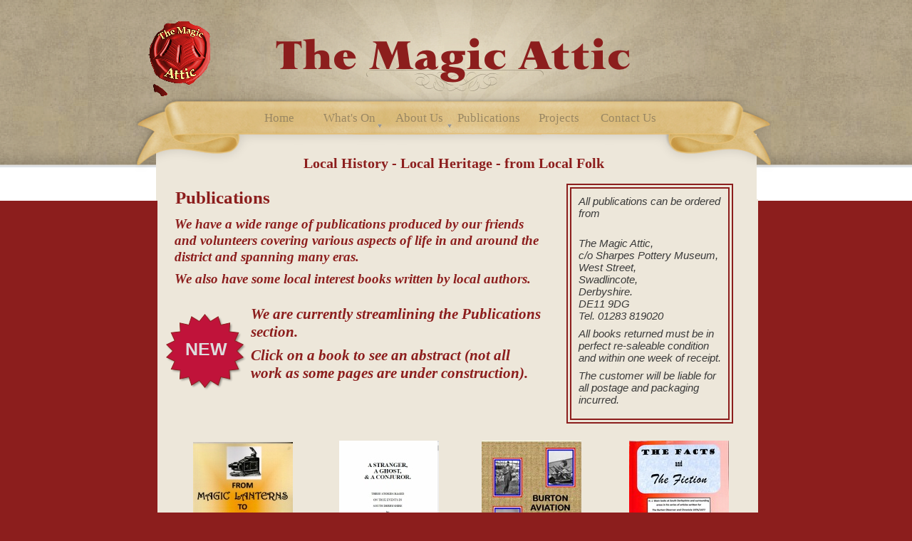

--- FILE ---
content_type: text/html
request_url: http://www.magicattic.org.uk/publications.html
body_size: 4605
content:
<!DOCTYPE html>
<html lang="en">
  <head>
    <meta charset="UTF-8">
    <title>Publications</title>
    <meta name="generator" content="Serif WebPlus X8">
    <meta name="viewport" content="width=900">
    <link rel="stylesheet" type="text/css" href="wpscripts/wpstyles.css">
    <style type="text/css">
      .P-1 { text-align:right;line-height:1px;font-family:"Arial", sans-serif;font-style:normal;font-weight:normal;color:#ffffff;background-color:transparent;font-variant:normal;font-size:15.0px;vertical-align:0; }
      .C-1 { line-height:17.00px;font-family:"Arial", sans-serif;font-style:normal;font-weight:normal;color:#ffffff;background-color:transparent;text-decoration:none;font-variant:normal;font-size:14.7px;vertical-align:0; }
      .P-2 { text-align:center;line-height:1px;font-family:"Times New Roman", serif;font-style:normal;font-weight:700;color:#8c1e1d;background-color:transparent;font-variant:normal;font-size:20.0px;vertical-align:0; }
      .C-2 { line-height:24.00px;font-family:"Times New Roman", serif;font-style:normal;font-weight:700;color:#8c1e1d;background-color:transparent;text-decoration:none;font-variant:normal;font-size:20.0px;vertical-align:0; }
      .OBJ-1,.OBJ-1:link,.OBJ-1:visited { background-color:transparent;text-decoration:none;display:block;position:absolute; }
      .OBJ-1:focus { outline-style:none; }
      button.OBJ-1 { background-color:transparent;border:none 0px;padding:0;display:inline-block;cursor:pointer; }
      button.OBJ-1:disabled { pointer-events:none; }
      .OBJ-1.Inline { display:inline-block;position:relative;line-height:normal; }
      .OBJ-1 span,.OBJ-1:link span,.OBJ-1:visited span { color:#998763;font-family:"Times New Roman",serif;font-weight:normal;text-decoration:none;text-align:center;text-transform:none;font-style:normal;left:0px;top:5px;width:98px;height:23px;line-height:23px;font-size:17px;display:block;position:absolute;cursor:pointer; }
      .OBJ-1:hover span { color:#e8d9ba; }
      .OBJ-2 { line-height:33px; }
      .OBJ-3,.OBJ-3:link,.OBJ-3:visited { background-image:url('wpimages/wpbcdeebdb_06.png');background-repeat:no-repeat;background-position:0px 0px;text-decoration:none;display:block;position:absolute; }
      .OBJ-3:focus { outline-style:none; }
      button.OBJ-3 { background-color:transparent;border:none 0px;padding:0;display:inline-block;cursor:pointer; }
      button.OBJ-3:disabled { pointer-events:none; }
      .OBJ-3.Inline { display:inline-block;position:relative;line-height:normal; }
      .OBJ-3 span,.OBJ-3:link span,.OBJ-3:visited span { color:#998763;font-family:"Times New Roman",serif;font-weight:normal;text-decoration:none;text-align:center;text-transform:none;font-style:normal;left:0px;top:5px;width:98px;height:23px;line-height:23px;font-size:17px;display:block;position:absolute;cursor:pointer; }
      .OBJ-3:hover span { color:#e8d9ba; }
      .C-3 { line-height:30.00px;font-family:"Times New Roman", serif;font-style:normal;font-weight:700;color:#8c1e1d;background-color:transparent;text-decoration:none;font-variant:normal;font-size:25.3px;vertical-align:0; }
      .C-4 { line-height:17.00px;font-family:"Arial", sans-serif;font-style:italic;font-weight:normal;color:#3a3a3a;background-color:transparent;text-decoration:none;font-variant:normal;font-size:14.7px;vertical-align:0; }
      .OBJ-4 { padding:10px;border:7px double #8c1e1d; }
      .C-5 { line-height:23.00px;font-family:"Times New Roman", serif;font-style:italic;font-weight:700;color:#8c1e1d;background-color:transparent;text-decoration:none;font-variant:normal;font-size:18.7px;vertical-align:0; }
      .P-3 { text-align:center;line-height:1px;font-family:"Arial", sans-serif;font-style:normal;font-weight:700;color:#3a3a3a;background-color:transparent;font-variant:normal;font-size:15.0px;vertical-align:0; }
      .C-6 { line-height:18.00px;font-family:"Arial", sans-serif;font-style:normal;font-weight:700;color:#3a3a3a;background-color:transparent;text-decoration:none;font-variant:normal;font-size:14.7px;vertical-align:0; }
      a.C-6:link, a:link .C-6 { color:#800000;text-decoration:underline; }
      a.C-6:visited, a:visited .C-6 { color:#800000;text-decoration:underline; }
      a.C-6:hover, a:hover .C-6 { color:#d59b26;text-decoration:underline; }
      a.C-6:active, a:active .C-6 { color:#d59b26;text-decoration:underline; }
      .P-4 { text-align:center;line-height:1px;font-family:"Tahoma", sans-serif;font-style:normal;font-weight:700;color:#dddddd;background-color:transparent;font-variant:normal;font-size:24.0px;vertical-align:0; }
      .C-7 { line-height:29.00px;font-family:"Tahoma", sans-serif;font-style:normal;font-weight:700;color:#dddddd;background-color:transparent;text-decoration:none;font-variant:normal;font-size:24.5px;vertical-align:0; }
      .P-5 { text-align:center;line-height:1px;font-family:"Arial", sans-serif;font-style:italic;font-weight:700;color:#800000;background-color:transparent;font-variant:normal;font-size:13.0px;vertical-align:0; }
      .C-8 { line-height:16.00px;font-family:"Arial", sans-serif;font-style:italic;font-weight:700;color:#800000;background-color:transparent;text-decoration:underline;font-variant:normal;font-size:13.3px;vertical-align:0; }
      .C-9 { line-height:25.00px;font-family:"Times New Roman", serif;font-style:italic;font-weight:700;color:#8c1e1d;background-color:transparent;text-decoration:none;font-variant:normal;font-size:21.3px;vertical-align:0; }
      .P-6 { text-align:center;line-height:1px;font-family:"Arial", sans-serif;font-style:italic;font-weight:700;color:#8c1e1d;background-color:transparent;font-variant:normal;font-size:13.0px;vertical-align:0; }
      .C-10 { line-height:16.00px;font-family:"Arial", sans-serif;font-style:italic;font-weight:700;color:#8c1e1d;background-color:transparent;text-decoration:underline;font-variant:normal;font-size:13.3px;vertical-align:0; }
      .P-7 { text-align:center;line-height:1px;font-family:"Arial", sans-serif;font-style:italic;font-weight:700;color:#800000;background-color:transparent;font-variant:normal;font-size:12.0px;vertical-align:0; }
      .C-11 { line-height:15.00px;font-family:"Arial", sans-serif;font-style:italic;font-weight:700;color:#800000;background-color:transparent;text-decoration:underline;font-variant:normal;font-size:12.5px;vertical-align:0; }
    </style>
    <script type="text/javascript" src="wpscripts/jquery.js"></script>
    <script type="text/javascript" src="wpscripts/jquery.wplightbox.js"></script>
    <script type="text/javascript">
      $(document).ready(function() {
      $("a.ActiveButton").bind({ mousedown:function(){if ( $(this).attr('disabled') === undefined ) $(this).addClass('Activated');}, mouseleave:function(){ if ( $(this).attr('disabled') === undefined ) $(this).removeClass('Activated');}, mouseup:function(){ if ( $(this).attr('disabled') === undefined ) $(this).removeClass('Activated');}});
      $('.wplightbox').wplightbox(
      {"loadBtnSrc":"wpimages/lightbox_load.gif","playBtnSrc":"wpimages/lightbox_play.png","playOverBtnSrc":"wpimages/lightbox_play_over.png","pauseBtnSrc":"wpimages/lightbox_pause.png","pauseOverBtnSrc":"wpimages/lightbox_pause_over.png","border_e":"wpimages/lightbox_e_6.png","border_n":"wpimages/lightbox_n_6.png","border_w":"wpimages/lightbox_w_6.png","border_s":"wpimages/lightbox_s_6.png","border_ne":"wpimages/lightbox_ne_6.png","border_se":"wpimages/lightbox_se_6.png","border_nw":"wpimages/lightbox_nw_6.png","border_sw":"wpimages/lightbox_sw_6.png","closeBtnSrc":"wpimages/lightbox_close_2.png","closeOverBtnSrc":"wpimages/lightbox_close_over_2.png","nextBtnSrc":"wpimages/lightbox_next_2.png","nextOverBtnSrc":"wpimages/lightbox_next_over_2.png","prevBtnSrc":"wpimages/lightbox_prev_2.png","prevOverBtnSrc":"wpimages/lightbox_prev_over_2.png","blankSrc":"wpscripts/blank.gif","bBkgrndClickable":true,"strBkgrndCol":"#000000","nBkgrndOpacity":0.5,"strContentCol":"#ffffff","nContentOpacity":0.8,"strCaptionCol":"#555555","nCaptionOpacity":1.0,"nCaptionType":1,"bCaptionCount":true,"strCaptionFontType":"Tahoma,Serif","strCaptionFontCol":"#ffffff","nCaptionFontSz":15,"bShowPlay":true,"bAnimateOpenClose":true,"nPlayPeriod":2000}
      );
      });
    </script>
  </head>
  <body style="height:1500px;background:#8c1e1d url('wpimages/wpb5f454bf_06.png') repeat-x scroll center top;background-size:auto;">
    <div id="divMain" style="background:transparent;margin-left:auto;margin-right:auto;position:relative;width:900px;height:1500px;">
      <img alt="" src="wpimages/wpb15b6a8f_06.png" id="pic_27" style="position:absolute;left:19px;top:1398px;width:869px;height:74px;">
      <img src="wpimages/wp360a7643_06.png" alt="" width="754" height="184" style="position:absolute;left:73px;top:0px;width:754px;height:184px;">
      <img alt="" src="wpimages/wp5e239070_06.png" id="qs_2" style="position:absolute;left:29px;top:188px;width:843px;height:94px;">
      <img alt="" src="wpimages/wp1ce00c23_06.png" id="grp_1" style="position:absolute;left:391px;top:101px;width:119px;height:27px;">
      <img alt="" src="wpimages/wp56a1efaa_06.png" id="pcrv_10" style="position:absolute;left:324px;top:98px;width:249px;height:10px;">
      <img alt="" src="wpimages/wpa85b8352_06.png" id="pic_22" style="position:absolute;left:0px;top:114px;width:900px;height:148px;">
      <div id="txt_1" style="position:absolute;left:592px;top:1469px;width:277px;height:21px;overflow:hidden;">
        <p class="Body P-1"><span class="C-1">© 2025 &nbsp;&nbsp;The Magic Attic Archives</span></p>
      </div>
      <img alt="The Magic Attic" src="wpimages/wpccd01ccd_06.png" id="art_1" style="position:absolute;left:197px;top:34px;width:498px;height:82px;">
      <div id="txt_336" style="position:absolute;left:146px;top:217px;width:601px;height:30px;overflow:hidden;">
        <h1 class="Heading P-2"><span class="C-2">Local History - Local Heritage - from Local Folk</span></h1>
      </div>
      <div id="txt_341" style="position:absolute;left:34px;top:1469px;width:277px;height:21px;overflow:hidden;"><p class="Body"><span class="C-1">Registered Charity No 1094124</span></p></div>
      <img alt="" src="wpimages/wpb5b67bac_06.png" id="pic_125" style="position:absolute;left:16px;top:27px;width:92px;height:112px;">
      <div id="nav_172" style="position:absolute;left:73px;top:144px;width:749px;height:42px;">
        <a href="index.html" id="nav_172_B1" class="OBJ-1 ActiveButton OBJ-2" style="display:block;position:absolute;left:80px;top:5px;width:98px;height:33px;">
          <span>Home</span>
        </a>
        <a href="whats_on.html" id="nav_172_B2" class="OBJ-3 ActiveButton OBJ-2" style="display:block;position:absolute;left:178px;top:5px;width:98px;height:33px;">
          <span>What&#39;s&nbsp;On</span>
        </a>
        <a href="aboutus.html" id="nav_172_B3" class="OBJ-3 ActiveButton OBJ-2" style="display:block;position:absolute;left:276px;top:5px;width:98px;height:33px;">
          <span>About&nbsp;Us</span>
        </a>
        <a href="publications.html" id="nav_172_B4" class="OBJ-1 ActiveButton Down OBJ-2" style="display:block;position:absolute;left:374px;top:5px;width:98px;height:33px;">
          <span>Publications</span>
        </a>
        <a href="projects.html" id="nav_172_B5" class="OBJ-1 ActiveButton OBJ-2" style="display:block;position:absolute;left:472px;top:5px;width:98px;height:33px;">
          <span>Projects</span>
        </a>
        <a href="contactus.html" id="nav_172_B6" class="OBJ-1 ActiveButton OBJ-2" style="display:block;position:absolute;left:570px;top:5px;width:98px;height:33px;">
          <span>Contact&nbsp;Us</span>
        </a>
      </div>
      <img alt="" src="wpimages/wp36842d9f_06.png" id="qs_14" style="position:absolute;left:31px;top:280px;width:843px;height:1208px;">
      <div id="txt_82" style="position:absolute;left:56px;top:262px;width:440px;height:37px;overflow:hidden;">
        <p class="Title"><span class="C-3">Publications</span></p>
      </div>
      <div class="OBJ-4" id="txt_204" style="position:absolute;left:605px;top:258px;width:200px;height:303px;overflow:hidden;">
        <p class="Body"><span class="C-4">All publications can be ordered from</span></p>
        <p class="Body"><span class="C-4"><br>The Magic Attic,<br>c/o Sharpes Pottery Museum,<br>West Street,<br>Swadlincote,<br>Derbyshire.<br>DE11 9DG <br>Tel. 01283 819020</span></p>
        <p class="Body"><span class="C-4">All books returned must be in perfect re-saleable condition and within one week of receipt.</span></p>
        <p class="Body"><span class="C-4">The customer will be liable for all postage and packaging incurred.</span></p>
      </div>
      <div id="txt_497" style="position:absolute;left:55px;top:303px;width:516px;height:109px;overflow:hidden;">
        <p class="Intro"><span class="C-5">We have a wide range of publications produced by our friends and volunteers covering various aspects of life in and around the district and spanning many eras.</span></p>
        <p class="Intro"><span class="C-5">We also have some local interest books written by local authors.</span></p>
      </div>
      <div id="txt_524" style="position:absolute;left:337px;top:1413px;width:229px;height:25px;overflow:hidden;">
        <p class="Body P-3"><a href="book_catalogue.pdf" class="C-6">PUBLICATIONS CATALOGUE</a></p>
      </div>
      <img alt="" src="wpimages/wpcddf5d79_06.png" id="qs_455" style="position:absolute;left:42px;top:440px;width:115px;height:110px;">
      <div id="txt_507" style="position:absolute;left:63px;top:476px;width:73px;height:43px;overflow:hidden;">
        <p class="Body3 P-4"><span class="C-7">NEW</span></p>
      </div>
      <div id="txt_523" style="position:absolute;left:303px;top:1373px;width:95px;height:26px;overflow:hidden;">
        <p class="Body P-3"><a href="page55.html" class="C-6">Page 2</a></p>
      </div>
      <div id="txt_525" style="position:absolute;left:416px;top:1373px;width:95px;height:26px;overflow:hidden;">
        <p class="Body P-3"><a href="publications_3.html" class="C-6">Page 3</a></p>
      </div>
      <div id="txt_649" style="position:absolute;left:529px;top:1373px;width:95px;height:26px;overflow:hidden;">
        <p class="Body P-3"><a href="publications_4.html" class="C-6">Page 4</a></p>
      </div>
      <div id="txt_657" style="position:absolute;left:190px;top:1373px;width:95px;height:26px;overflow:hidden;">
        <p class="Body P-3"><a href="publications.html" class="C-6">Page 1</a></p>
      </div>
      <div id="txt_658" style="position:absolute;left:642px;top:1373px;width:95px;height:26px;overflow:hidden;">
        <p class="Body P-3"><a href="publications_5.html" class="C-6">Page 5</a></p>
      </div>
      <a data-lightbox="{&quot;galleryId&quot;:&quot;wplightbox&quot;,&quot;width&quot;:650,&quot;height&quot;:550}" class="wplightbox" href="facts_fiction.html">
        <img alt="1.04 The Facts and The Fiction" src="wpimages/wp00cb2f6e_05_06.jpg" id="pic_251" style="position:absolute;left:693px;top:619px;width:140px;height:200px;">
      </a>
      <a data-lightbox="{&quot;galleryId&quot;:&quot;wplightbox&quot;,&quot;width&quot;:600,&quot;height&quot;:500}" class="wplightbox" href="not_forgotten.html">
        <img alt="1.05v Gone - But Not Forgotten" src="wpimages/wpfaa0aa19_05_06.jpg" id="pic_252" style="position:absolute;left:81px;top:867px;width:140px;height:202px;">
      </a>
      <div id="txt_683" style="position:absolute;left:57px;top:1076px;width:187px;height:37px;overflow:hidden;">
        <h2 class="Date P-5"><span class="C-8">Gone But Not Forgotten</span></h2>
      </div>
      <div id="txt_684" style="position:absolute;left:677px;top:825px;width:175px;height:26px;overflow:hidden;"><h2 class="Date P-5"><span class="C-8">The Facts and The Fiction</span></h2></div><div id="txt_81" style="position:absolute;left:162px;top:429px;width:409px;height:132px;overflow:hidden;"><p class="Intro"><span class="C-9">We are currently streamlining the Publications section.</span></p>
        <p class="Intro"><span class="C-9">Click on a book to see an abstract (not all work as some pages are under construction).</span></p></div>
      <div id="txt_697" style="position:absolute;left:271px;top:1077px;width:167px;height:29px;overflow:hidden;">
        <h2 class="Date P-5"><span class="C-8">The Striking Seventies</span></h2>
      </div>
      <a data-lightbox="{&quot;galleryId&quot;:&quot;wplightbox&quot;,&quot;width&quot;:600,&quot;height&quot;:500}" class="wplightbox" href="striking_eventies.html"><img alt="1.06 Striking Seventies" src="wpimages/wpc1aa9762_05_06.jpg" id="pic_215" style="position:absolute;left:284px;top:867px;width:140px;height:202px;"></a><a data-lightbox="{&quot;galleryId&quot;:&quot;wplightbox&quot;,&quot;width&quot;:600,&quot;height&quot;:500}" class="wplightbox" href="page51.html"><img alt="1.10 TatP Gates" src="wpimages/wp79ae76ac_05_06.jpg" id="pic_166" style="position:absolute;left:285px;top:1128px;width:140px;height:200px;"></a><div id="txt_506" style="position:absolute;left:256px;top:1332px;width:188px;height:25px;overflow:hidden;"><h2 class="Date P-5"><span class="C-8">Trouble at T’Pit Gates</span></h2></div><a data-lightbox="{&quot;galleryId&quot;:&quot;wplightbox&quot;,&quot;width&quot;:600,&quot;height&quot;:500}" class="wplightbox" href="page50.html"><img alt="1.09 MMM" src="wpimages/wp71a23f69_05_06.jpg" id="pic_165" style="position:absolute;left:81px;top:1128px;width:140px;height:200px;"></a><div id="txt_505" style="position:absolute;left:48px;top:1332px;width:206px;height:26px;overflow:hidden;"><h2 class="Date P-5"><span class="C-8">Murder, Mayhem &amp; Mercury</span></h2></div><a data-lightbox="{&quot;galleryId&quot;:&quot;wplightbox&quot;,&quot;width&quot;:600,&quot;height&quot;:500}" class="wplightbox" href="page52.html"><img alt="1.03 Burton Aviation" src="wpimages/wpde6ce082_05_06.jpg" id="pic_266" style="position:absolute;left:486px;top:619px;width:140px;height:200px;"></a><div id="txt_698" style="position:absolute;left:474px;top:825px;width:172px;height:28px;overflow:hidden;"><h2 class="Date P-5"><span class="C-8">Burton Aviation 1910</span></h2></div><a data-lightbox="{&quot;galleryId&quot;:&quot;wplightbox&quot;,&quot;width&quot;:600,&quot;height&quot;:500}" class="wplightbox" href="centshop.html"><img alt="1.07 Century of shopping" src="wpimages/wp3d9ae856_05_06.jpg" id="pic_272" style="position:absolute;left:488px;top:867px;width:142px;height:202px;"></a><div id="txt_702" style="position:absolute;left:464px;top:1075px;width:192px;height:40px;overflow:hidden;"><p class="Body P-6"><span class="C-10">A Century of Shopping in Swadlincote</span></p></div>
      <a data-lightbox="{&quot;galleryId&quot;:&quot;wplightbox&quot;,&quot;width&quot;:600,&quot;height&quot;:500}" class="wplightbox" href="page49.html">
        <img alt="1.08 Salt Bros" src="wpimages/wpca77e525_05_06.jpg" id="pic_164" style="position:absolute;left:698px;top:868px;width:137px;height:202px;">
      </a>
      <div id="txt_504" style="position:absolute;left:706px;top:1076px;width:120px;height:36px;overflow:hidden;">
        <h2 class="Date P-5"><span class="C-8">Salt Bros<br>1895 - 1982</span></h2>
      </div>
      <a data-lightbox="{&quot;galleryId&quot;:&quot;wplightbox&quot;,&quot;width&quot;:600,&quot;height&quot;:500}" class="wplightbox" href="page54.html"><img alt="1.02 Stranger Ghost" src="wpimages/wpfd1bf5bd_05_06.jpg" id="pic_322" style="position:absolute;left:286px;top:619px;width:140px;height:200px;"></a><div id="txt_715" style="position:absolute;left:272px;top:825px;width:170px;height:27px;overflow:hidden;"><h2 class="Date P-7"><span class="C-11">&nbsp;Stranger, Ghost &amp; Conjuror</span></h2></div><a data-lightbox="{&quot;galleryId&quot;:&quot;wplightbox&quot;,&quot;width&quot;:600,&quot;height&quot;:500}" class="wplightbox" href="page56.html"><img alt="1.01 From Lanterns to" src="wpimages/wpc39294d9_05_06.jpg" id="pic_327" style="position:absolute;left:81px;top:621px;width:140px;height:194px;"></a><div id="txt_746" style="position:absolute;left:63px;top:822px;width:176px;height:37px;overflow:hidden;"><h2 class="Date P-5"><span class="C-8">From Magic Lanterns to Multiplexes</span></h2></div><table id="nav_172_B2M" data-fade="0" data-vOffset="5" data-vAlignment="3" data-balance="1" style="visibility:hidden;"><tr><td><a title="" href="archive.html" id="nav_172_B2M_L1">The Archive</a></td></tr></table><table id="nav_172_B2M_M1" data-fade="0" data-vOffset="5" data-vAlignment="3" data-balance="1" style="visibility:hidden;"><tr><td><a title="" href="newspapers.html">Newspapers</a></td></tr><tr><td><a title="" href="photographs.html">Photographs</a></td></tr><tr><td><a title="" href="maps.html">Maps</a></td></tr><tr><td><a title="" href="more.html">And More</a></td></tr></table><table id="nav_172_B3M" data-fade="0" data-vOffset="5" data-vAlignment="3" data-balance="1" style="visibility:hidden;"><tr><td><a title="" href="attic_history.html">The History of The Magic Attic Archives</a></td></tr></table>
    </div>
    <script type="text/javascript" src="wpscripts/jsMenu.js"></script><script type="text/javascript">wpmenustack.setRollovers([['nav_172_B1',''],['nav_172_B2M_L1','nav_172_B2M_M1'],['nav_172_B2','nav_172_B2M',{"m_vertical":true}],['nav_172_B3','nav_172_B3M',{"m_vertical":true}],['nav_172_B4',''],['nav_172_B5',''],['nav_172_B6','']]);
      wpmenustack.setMenus(['nav_172_B2M','nav_172_B3M'],{"m_vOffset":5,"m_vAlignment":3,"m_menuStyle":{"border":"0px none"},"m_rowStyle":{"border":"0px none"},"m_linkNormalStyle":{"fontSize":"14px","fontFamily":"Georgia,serif","textAlign":"left","color":"#8c1e1d","backgroundColor":"#dcbc7e","fontWeight":"bold","textDecoration":"none","fontStyle":"normal"},"m_linkRolloverStyle":{"color":"#ebe3d3","backgroundColor":"#425766","textDecoration":"none"},"m_linkPopupStyle":{"backgroundImage":"url(wpimages/wp8bfeeaea.gif)"},"m_linkRolloverPopupStyle":{"backgroundImage":"url(wpimages/wpa3db1f26.gif)"}});
    </script>
  </body>
</html>


--- FILE ---
content_type: text/css
request_url: http://www.magicattic.org.uk/wpscripts/wpstyles.css
body_size: 706
content:
body {margin:0;padding:0;word-wrap:break-word;}
img {border:none;}
input {border:1px solid black;border-radius:2px;padding:0;}
input[type=image] { border: none; }
textarea {border:1px solid black;padding:0;}
* {box-sizing:content-box;-moz-box-sizing:content-box;-webkit-box-sizing:content-box;-ms-box-sizing:content-box;}
a:link {color:#800000;text-decoration:underline;}
a:active {color:#d59b26;text-decoration:underline;}
a:hover {color:#d59b26;text-decoration:underline;}
a:visited {color:#800000;text-decoration:underline;}
.DefaultParagraph { text-align:left;margin:0px;text-indent:0.0px;line-height:1px;font-family:"Times New Roman", serif;font-style:normal;font-weight:normal;color:#000000;background-color:transparent;font-variant:normal;font-size:16.0px;vertical-align:0; }
.Artistic-Body { text-align:left;margin:0px;text-indent:0.0px;line-height:1px;font-family:"Arial", sans-serif;font-style:normal;font-weight:normal;color:#3a3a3a;background-color:transparent;font-variant:normal;font-size:15.0px;vertical-align:0; }
.Body { text-align:left;margin:0px 0px 8px;text-indent:0.0px;line-height:1px;font-family:"Arial", sans-serif;font-style:normal;font-weight:normal;color:#3a3a3a;background-color:transparent;font-variant:normal;font-size:15.0px;vertical-align:0; }
.Body-1 { text-align:left;margin:0px 0px 8px;text-indent:0.0px;line-height:1px;font-family:"Arial", sans-serif;font-style:normal;font-weight:normal;color:#ffffff;background-color:transparent;font-variant:normal;font-size:9.0px;vertical-align:0; }
.Body3 { text-align:left;margin:0px;text-indent:0.0px;line-height:1px;font-family:"Georgia", serif;font-style:normal;font-weight:normal;color:#000000;background-color:transparent;font-variant:normal;font-size:13.0px;vertical-align:0; }
.Caption { text-align:left;margin:0px 0px 8px;text-indent:0.0px;line-height:1px;font-family:"Arial", sans-serif;font-style:normal;font-weight:700;color:#3a3a3a;background-color:transparent;font-variant:normal;font-size:13.0px;vertical-align:0; }
.Date { text-align:left;margin:0px;text-indent:0.0px;line-height:1px;font-family:"Arial", sans-serif;font-style:italic;font-weight:700;color:#800000;background-color:transparent;font-variant:normal;font-size:13.0px;vertical-align:0; }
.Heading { text-align:left;margin:0px;text-indent:0.0px;line-height:1px;font-family:"Times New Roman", serif;font-style:normal;font-weight:700;color:#8c1e1d;background-color:transparent;font-variant:normal;font-size:20.0px;vertical-align:0; }
.Heading-1 { text-align:left;margin:0px;text-indent:0.0px;line-height:1px;font-family:"Times New Roman", serif;font-style:italic;font-weight:700;color:#ffffff;background-color:transparent;font-variant:normal;font-size:15.0px;vertical-align:0; }
.Intro { text-align:left;margin:0px 0px 8px;text-indent:0.0px;line-height:1px;font-family:"Times New Roman", serif;font-style:italic;font-weight:700;color:#8c1e1d;background-color:transparent;font-variant:normal;font-size:19.0px;vertical-align:0; }
.Normal { text-align:left;margin:0px;text-indent:0.0px;line-height:1px;font-family:"Times New Roman", serif;font-style:normal;font-weight:normal;color:#000000;background-color:transparent;font-variant:normal;font-size:16.0px;vertical-align:0; }
.Normal-_Web_ { text-align:left;margin:6px 0px;text-indent:0.0px;line-height:1px;font-family:"Times New Roman", serif;font-style:normal;font-weight:normal;color:#000000;background-color:transparent;font-variant:normal;font-size:16.0px;vertical-align:0; }
.Normal-_Web_:first-child { margin-top:0; }
.Normal2 { text-align:left;margin:0px;text-indent:0.0px;line-height:1px;font-family:"Times New Roman", serif;font-style:normal;font-weight:normal;color:#000000;background-color:transparent;font-variant:normal;font-size:16.0px;vertical-align:0; }
.Normal22 { text-align:left;margin:0px;text-indent:0.0px;line-height:1px;font-family:"Times New Roman", serif;font-style:normal;font-weight:normal;color:#000000;background-color:transparent;font-variant:normal;font-size:16.0px;vertical-align:0; }
.Plain-Text { text-align:left;margin:0px;text-indent:0.0px;line-height:1px;font-family:"Courier New", monospace;font-style:normal;font-weight:normal;color:#000000;background-color:transparent;font-variant:normal;font-size:13.0px;vertical-align:0; }
.Subtitle { text-align:left;margin:0px 0px 12px;text-indent:0.0px;line-height:1px;font-family:"Georgia", serif;font-style:italic;font-weight:normal;color:#000000;background-color:transparent;font-variant:normal;font-size:16.0px;vertical-align:0;letter-spacing:0.40px; }
.Talk_Guest { text-align:left;margin:0px;text-indent:0.0px;line-height:1px;font-family:"Arial", sans-serif;font-style:italic;font-weight:700;color:#777777;background-color:transparent;font-variant:normal;font-size:12.0px;vertical-align:0; }
.Talk_Title { text-align:left;margin:0px;text-indent:0.0px;line-height:1px;font-family:"Times New Roman", serif;font-style:normal;font-weight:normal;color:#000000;background-color:transparent;font-variant:normal;font-size:16.0px;vertical-align:0; }
.Title { text-align:left;margin:0px;text-indent:0.0px;line-height:1px;font-family:"Times New Roman", serif;font-style:normal;font-weight:700;color:#8c1e1d;background-color:transparent;font-variant:normal;font-size:25.0px;vertical-align:0; }


--- FILE ---
content_type: application/javascript
request_url: http://www.magicattic.org.uk/wpscripts/jquery.wplightbox.js
body_size: 5725
content:

(function($){jQuery.fn.wplightbox=function(settings){settings=jQuery.extend({bShowToolTip:false,strCloseToolTip:'Close (Esc)',strPrevToolTip:'Previous (<)',strNextToolTip:'Next (>)',strPlayToolTip:'Play',strPauseToolTip:'Pause',bBkgrndClickable:true,strBkgrndCol:'#000000',nBkgrndOpacity:0.5,strContentCol:'#ffffff',nContentOpacity:0.8,strCaptionCol:'#555555',nCaptionOpacity:1.0,nCaptionType:1,bCaptionCount:true,strCaptionFontType:'Tahoma,Serif',strCaptionFontCol:'#ffffff',nCaptionFontSz:15,bShowPlay:true,bAnimateOpenClose:true,nPlayPeriod:2000,loadBtnSrc:'',blankSrc:'',playBtnSrc:'',playOverBtnSrc:'',pauseBtnSrc:'',pauseOverBtnSrc:'',closeBtnSrc:'',closeOverBtnSrc:'',nextBtnSrc:'',nextOverBtnSrc:'',prevBtnSrc:'',prevOverBtnSrc:'',border_n:'',border_e:'',border_s:'',border_w:'',border_ne:'',border_nw:'',border_se:'',border_sw:'',nZIndex:151,nPlayBtnOffset:18,nNextBtnSz:35,nLoadBtnSz:50,nPlayBtnSz:40,nBtnOffset:10,nTableBorderSz:10,nCaptionPadding:15,nCaptionOffset:10,bShowTranspBkgrndDiv:true},settings);var eContent={Image:0,Iframe:1,Flash:2,QuickTime:3};var eCaption={NoCaption:0,ExternalDivBottom:1,ExternalDivTop:2};var eMouseOver={None:0,Next:1,Prev:2};var m_nContentType=eContent.Image;var m_AnchorArray=[];var m_nArrayPos=0;var m_nArraySize=0;var $m_BackgroundDiv=null;var $m_Table=null;var $m_Content=null;var $m_ContentContainer=null;var $m_CloseDiv=null;var $m_NextDiv=null;var $m_PrevDiv=null;var $m_PlayDiv=null;var $m_CaptionContainer=null;var $m_Caption=null;var m_strCloseTitle=settings.bShowToolTip?'title="'+settings.strCloseToolTip+'"':'';var m_strPrevTitle=settings.bShowToolTip?'title="'+settings.strPrevToolTip+'"':'';var m_strNextTitle=settings.bShowToolTip?'title="'+settings.strNextToolTip+'"':'';var m_strPlayTitle=settings.bShowToolTip?'title="'+settings.strPlayToolTip+'"':'';var m_bResizing=false;var m_bClosing=false;var m_nResizeStep=0;var m_nResizeTimerId=0;var m_bChangingContent=false;var m_bSingleItem=false;var m_strSource;var m_strCaption;var m_nContentWidth=0;var m_nContentHeight=0;var m_nContentLeft=0;var m_nContentTop=0;var m_nOldContentWidth=m_nContentWidth;var m_nOldContentHeight=m_nContentHeight;var m_nOldContentLeft=m_nContentLeft;var m_nOldContentTop=m_nContentTop;var m_nDefaultWidth=600;var m_nDefaultHeight=400;var m_nCaptionHeight=settings.nCaptionFontSz+settings.nCaptionPadding;var m_bPlaying=false;var m_nPlayTimerId=0;this.click(function(){if(!$m_Table){Initialise(this);}return false;});function Initialise(anchor){m_nContentWidth=200;m_nContentHeight=200;m_nContentLeft=GetContentLeft();m_nContentTop=GetContentTop();StoreOldDimensions();var imgLoad=new Image();imgLoad.src=settings.loadBtnSrc;if(settings.bShowTranspBkgrndDiv){$('body').append('<div id="wplightbox_bkgrnd" style="position:absolute; top:0px; left:0px; width:'+GetPageWidth()+'px; height:'+GetPageHeight()+'px; background-color:'+settings.strBkgrndCol+'; z-index:'+settings.nZIndex+'; filter:alpha(opacity='+(100*settings.nBkgrndOpacity)+'); opacity:'+settings.nBkgrndOpacity+'; -moz-opacity:'+settings.nBkgrndOpacity+'; overflow:\'hidden\';"></div>');$m_BackgroundDiv=$('#wplightbox_bkgrnd');}var strTable='<table id="wplightbox_table" cellpadding="0" cellspacing="0" style="margin: auto 0px; text-align:center; align:center; vertical-align:middle; position:absolute; top:'+(GetContentTop()-settings.nTableBorderSz)+'; left:'+(GetContentLeft()-settings.nTableBorderSz)+'; width:'+(m_nContentWidth+(settings.nTableBorderSz*2))+'; height:'+(m_nContentHeight+(settings.nTableBorderSz*2))+'; z-index:'+(settings.nZIndex+1)+'; display:none;">'+'<tbody>'+'<tr style="height:'+settings.nTableBorderSz+'px;">'+'<td id="nw" style="width:'+settings.nTableBorderSz+'px; background-image:url('+settings.border_nw+'); background-repeat:no-repeat;"></td>'+'<td id="n" style=background-image:url('+settings.border_n+'); background-repeat:repeat-x;"></td>'+'<td id="ne" style="width:'+settings.nTableBorderSz+'px; background-image:url('+settings.border_ne+'); background-repeat:no-repeat;"></td>'+'</tr>'+'<tr>'+'<td id="w" style="width:'+settings.nTableBorderSz+'px; background-image:url('+settings.border_w+'); background-repeat:repeat-y;"></td>'+'<td id="wplightbox_contentcol" style="background-color:'+settings.strContentCol+';"><img id="wplightbox_content" src="'+settings.loadBtnSrc+'" style="border:1px #000000;"/></td>'+'<td id="e" style="width:'+settings.nTableBorderSz+'px; background-image:url('+settings.border_e+'); background-repeat:repeat-y;"></td>'+'</tr>'+'<tr style="height:'+settings.nTableBorderSz+'px;">'+'<td id="sw" style="width:'+settings.nTableBorderSz+'px; background-image:url('+settings.border_sw+'); background-repeat:no-repeat;"></td>'+'<td id="s" style=background-image:url('+settings.border_s+'); background-repeat:repeat-x;"></td>'+'<td id="se" style="width:'+settings.nTableBorderSz+'px; background-image:url('+settings.border_se+'); background-repeat:no-repeat;"></td>'+'</tr>'+'</tbody>'+'</table>';$('body').append(strTable);$m_Table=$('#wplightbox_table');$m_ContentContainer=$('#wplightbox_contentcol');$m_Content=$('#wplightbox_content');$('body').append('<div id="wplightbox_closediv" '+m_strCloseTitle+' style="position:absolute; top:'+(GetContentTop()-settings.nTableBorderSz-(settings.nNextBtnSz/2))+'px; left:'+(GetContentLeft()-settings.nTableBorderSz+m_nContentWidth-(settings.nNextBtnSz/2))+'px; width:'+settings.nNextBtnSz+'px; height:'+settings.nNextBtnSz+'px; z-index:'+(settings.nZIndex+5)+'; cursor:pointer; border-style:none; background-image:url('+settings.closeBtnSrc+'); background-repeat:no-repeat;"></div>');$m_CloseDiv=$('#wplightbox_closediv');$('body').append('<div id="wplightbox_nextdiv" '+m_strNextTitle+' style="position:absolute; top:'+(GetContentTop()+m_nContentHeight)+'px; left:'+(GetContentLeft()+m_nContentWidth+settings.nNextBtnSz)+'px; width:'+settings.nNextBtnSz+'px; height:'+settings.nNextBtnSz+'px; z-index:'+(settings.nZIndex+5)+'; cursor:pointer; border-style:none; background-image:url('+settings.nextBtnSrc+'); background-repeat:no-repeat; display:none;"></div>');$('body').append('<div id="wplightbox_prevdiv" '+m_strPrevTitle+' style="position:absolute; top:'+(GetContentTop()+m_nContentHeight)+'px; left:'+(GetContentLeft()-(settings.nNextBtnSz*2))+'px; width:'+settings.nNextBtnSz+'px; height:'+settings.nNextBtnSz+'px; z-index:'+(settings.nZIndex+5)+'; cursor:pointer; border-style:none; background-image:url('+settings.prevBtnSrc+'); background-repeat:no-repeat; display:none;"></div>');$m_NextDiv=$('#wplightbox_nextdiv');$m_PrevDiv=$('#wplightbox_prevdiv');if(settings.bShowPlay){$('body').append('<div id="wplightbox_playdiv" '+m_strPlayTitle+' style="position:absolute; top:'+(GetContentTop()+m_nContentHeight-(settings.nPlayBtnSz+settings.nPlayBtnOffset))+'px; left:'+(GetContentLeft()+m_nContentWidth-(settings.nPlayBtnSz+settings.nPlayBtnOffset))+'px; width:'+settings.nPlayBtnSz+'px; height:'+settings.nPlayBtnSz+'px; z-index:'+(settings.nZIndex+2)+'; cursor:pointer; border-style:none; background-image:url('+settings.playBtnSrc+'); background-repeat:no-repeat; display:none;"></div>');$m_PlayDiv=$('#wplightbox_playdiv');}InitCaption();if(settings.bShowTranspBkgrndDiv&&settings.bBkgrndClickable){$m_BackgroundDiv.click(function(){StartClose();return false;});}$(window).bind('resize',function(){m_nContentLeft=GetContentLeft();m_nContentTop=GetContentTop();if(settings.bShowTranspBkgrndDiv){$m_BackgroundDiv.css({'width':GetPageWidth(),'height':GetPageHeight(),'overflow':'hidden'});}if($m_CaptionContainer){$m_CaptionContainer.remove();$m_CaptionContainer=null;}$m_Table.remove();$('body').append(strTable);$m_Table=$('#wplightbox_table');$m_ContentContainer=$('#wplightbox_contentcol');$m_Content=$('#wplightbox_content');$m_Content.attr({'src':m_strSource,'width':m_nContentWidth,'height':m_nContentHeight});$m_Content.css('display','block');$m_Table.css({'left':(m_nContentLeft-settings.nTableBorderSz),'top':(m_nContentTop-settings.nTableBorderSz),'width':(m_nContentWidth+(settings.nTableBorderSz*2)),'height':(m_nContentHeight+(settings.nTableBorderSz*2))});$m_Table.show();InitCaption();SetCaptionText(true);SetCaptionPosition();ShowCaption(HasCaption());PositionCloseBtn();if(settings.bShowPlay){PositionPlayBtn();}PositionNextAndPrevBtn();ShowImg();});var options=$(anchor).data('lightbox');if(!options.width)options.width=m_nDefaultWidth;if(!options.height)options.height=m_nDefaultHeight;if(m_nArraySize>0){m_AnchorArray=[];}m_nArrayPos=0;if(options.galleryId==='wplightbox'){m_nArraySize=1;m_AnchorArray[m_nArrayPos]=anchor;if(settings.bAnimateOpenClose){GetPositionFromAnchor($(anchor),true);}Load(anchor,true);RegisterEvents(true);$m_Table.show();}else
{var nCount=0;var objects='a';if(anchor.localName=="area")objects='area';$(objects).each(function(){if(this.getAttribute('data-lightbox')){var tmpOptions=$(this).data('lightbox');if(options.galleryId===tmpOptions.galleryId){var map=jQuery("map",this);if(map.size()<1){m_AnchorArray[nCount]=this;++nCount;}}}});m_nArraySize=nCount;m_bSingleItem=(m_nArraySize<2);for(nCount=0;nCount<m_nArraySize;++nCount){if(m_AnchorArray[nCount].href===anchor.href&&m_AnchorArray[nCount].getAttribute('data-lightbox')===anchor.getAttribute('data-lightbox')){m_nArrayPos=nCount;}}if(settings.bAnimateOpenClose){GetPositionFromAnchor($(m_AnchorArray[m_nArrayPos]),true);}Load(m_AnchorArray[m_nArrayPos],m_bSingleItem);RegisterEvents(m_bSingleItem);$m_Table.show();}}function GetPositionFromAnchor(objAnchor,bStart){var img=jQuery("img",objAnchor);if(img.size()<1){if($(objAnchor).is("area")){var map=$(objAnchor).parent();if(map!==undefined){$("body").find("img").each(function(){if($(this).attr("usemap")==="#"+$(map).attr("id"))img=$(this);});}}}if(img.size()>0){var imgOffset=img.offset();m_nContentLeft=imgOffset.left;m_nContentTop=imgOffset.top;m_nContentWidth=img.width();m_nContentHeight=img.height();}else
{m_nContentLeft=-1;m_nContentTop=-1;m_nContentWidth=-1;m_nContentHeight=-1;$(objAnchor).find('*').each(function(){if(m_nContentLeft===-1||m_nContentLeft>$(this).offset().left)m_nContentLeft=$(this).offset().left;if(m_nContentTop===-1||m_nContentTop>$(this).offset().top)m_nContentTop=$(this).offset().top;if(m_nContentWidth===-1||m_nContentWidth<$(this).width())m_nContentWidth=$(this).width();if(m_nContentHeight===-1||m_nContentHeight>$(this).height())m_nContentHeight=$(this).height();});}if(bStart){$m_Table.css({'left':(m_nContentLeft-settings.nTableBorderSz),'top':(m_nContentTop-settings.nTableBorderSz),'width':(m_nContentWidth+(settings.nTableBorderSz*2)),'height':(m_nContentHeight+(settings.nTableBorderSz*2))});}}function Load(objAnchor,bSingleItem){var bItemLoaded=false;m_bSingleItem=bSingleItem;var options=$(objAnchor).data('lightbox');m_strCaption=options.caption?options.caption:'';m_strSource=objAnchor.href;if(!m_strSource.length){var parentDiv=$(objAnchor).parent('div');if(parentDiv.size()>0){var area=jQuery('area',parentDiv);if(area.size()>0){m_strSource=area[0].href;}}}SetContentToImage();var urlType=m_strSource.toLowerCase().slice(m_strSource.lastIndexOf('.'));m_nContentType=eContent.Iframe;switch(urlType){case'.jpg':case'.jpeg':case'.png':case'.gif':case'.bmp':case'.svg':case'.webp':m_nContentType=eContent.Image;break;case'.swf':m_nContentType=eContent.Flash;break;case'.mov':m_nContentType=eContent.QuickTime;break;}if(m_nContentType!==eContent.Image){GetDimensions(objAnchor);}HideControls();if(m_nContentType===eContent.Image){var image=new Image();image.onload=function(){bItemLoaded=true;image.onload=null;StoreOldDimensions();m_nContentWidth=image.width;m_nContentHeight=image.height;if(options.width&&options.height){if(image.width>options.width||image.height>options.height){var aspect=image.width/image.height;if(options.width>options.height){m_nContentWidth=options.height*aspect;m_nContentHeight=options.height;}else
{m_nContentWidth=options.width;m_nContentHeight=options.width/aspect;}}}if(settings.nCaptionType===eCaption.ExternalDivTop){SetCaptionText(true);SetCaptionPosition();}m_nContentLeft=GetContentLeft();m_nContentTop=GetContentTop();StartResize();};image.src=m_strSource;}else{StartResize();}}function ShowImg(){StopResize();switch(m_nContentType){case eContent.Image:$m_ContentContainer.append('<img id="wplightbox_content" src="'+settings.blankSrc+'" style="border:1px #000000;"/>');break;case eContent.Iframe:$m_ContentContainer.append('<iframe id="wplightbox_content" src="'+settings.blankSrc+'" frameborder=0 style="border:1px #000000;"/>');break;case eContent.QuickTime:var strObject='<div id="wplightbox_content" style="z-index:'+(settings.nZIndex+1)+';"><object classid="CLSID:02BF25D5-8C17-4B23-BC80-D3488ABDDC6B" '+'codebase="http://www.apple.com/qtactivex/qtplugin.cab" '+'standby="Loading Player..." '+'type="application/x-oleobject" '+'id="wplightbox_quicktime" '+'width="'+m_nContentWidth+'px" '+'height="'+m_nContentHeight+'px">'+'<param name="src" value="'+m_strSource+'"/>'+'<param name="autoplay" value="true"/>'+'<param name="loop" value="true"/>'+'<embed src="'+m_strSource+'" '+'autoplay="true" '+'loop="true" '+'type="video/quicktime" '+'pluginspage="http://www.apple.com/quicktime/" '+'width="'+m_nContentWidth+'px" '+'height="'+m_nContentHeight+'px"></embed>'+'</object></div>';$m_ContentContainer.append(strObject);StopPlayTimer();break;case eContent.Flash:if(DetectFlashVer(8,0,0)){var strFlashObject='<div id="wplightbox_content"><object classid="clsid:d27cdb6e-ae6d-11cf-96b8-444553540000" '+'codebase="http://fpdownload.macromedia.com/get/flashplayer/current/swflash.cab" '+'id="wplightbox_flashobj" '+'width="'+m_nContentWidth+'px" '+'height="'+m_nContentHeight+'px">'+'<param name="movie" value="'+m_strSource+'"/>'+'<param name="quality" value="high"/>'+'<embed src="'+m_strSource+'" '+'quality="high" '+'type="application/x-shockwave-flash" '+'pluginspage="http://www.macromedia.com/go/getflashplayer" '+'width="'+m_nContentWidth+'px" '+'height="'+m_nContentHeight+'px"></embed>'+'</object></div>';$m_ContentContainer.append(strFlashObject);}else{$m_ContentContainer.append('<div id="wplightbox_content" frameborder=0 style="border:1px #000000;"/>An old version of the Flash plugin was detected. <strong><a href="http://www.macromedia.com/go/getflash/">Please upgrade your Flash plugin.<\/a><\/strong><\/div>');}StopPlayTimer();break;}$m_Content.remove();$m_Content=$('#wplightbox_content');$m_Content.attr({'src':m_strSource});$m_Content.attr({'width':m_nContentWidth,'height':m_nContentHeight});$m_Content.css('display','block');$m_Content.animate({opacity:1.0},10,function(){$m_ContentContainer.animate({'opacity':1.0,'-moz-opacity':1.0,'filter:alpha:opacity':100},100,function(){m_bChangingContent=false;PositionCloseBtn();$m_CloseDiv.show();if(!m_bSingleItem){if(settings.bShowPlay){PositionPlayBtn();$m_PlayDiv.show();}PositionNextAndPrevBtn();$m_NextDiv.show();$m_PrevDiv.show();}});});ShowCaption(HasCaption());}function GetDimensions(objAnchor){if(objAnchor){StoreOldDimensions();var options=$(objAnchor).data('lightbox');m_nContentWidth=(options.width)?(options.width):m_nDefaultWidth;m_nContentHeight=(options.height)?(options.height):m_nDefaultHeight;m_nContentLeft=GetContentLeft();m_nContentTop=GetContentTop();}}function StartResize(){if(!m_bResizing){m_bResizing=true;m_nResizeStep=0;m_nResizeTimerId=setInterval(OnResize,12);}}function SetContentToImage(){if(m_nContentType!==eContent.Image){$m_Content.remove();$m_ContentContainer.append('<img id="wplightbox_content" src="'+settings.loadBtnSrc+'" style="width='+settings.nLoadBtnSz+'px; height='+settings.nLoadBtnSz+'px; border:1px #000000;"/>');$m_Content=$('#wplightbox_content');}}function StopResize(){if(m_bResizing){m_bResizing=false;clearInterval(m_nResizeTimerId);}}function OnResize(){if(!settings.bAnimateOpenClose){m_nResizeStep=14;}m_nResizeStep+=1;var nProgress=(m_nResizeStep/15);var nTop=Math.round(m_nOldContentTop+(m_nContentTop-m_nOldContentTop)*nProgress);var nLeft=Math.round(m_nOldContentLeft+(m_nContentLeft-m_nOldContentLeft)*nProgress);var nWidth=Math.round(m_nOldContentWidth+(m_nContentWidth-m_nOldContentWidth)*nProgress);var nHeight=Math.round(m_nOldContentHeight+(m_nContentHeight-m_nOldContentHeight)*nProgress);var nTableLeft=nLeft-settings.nTableBorderSz;var nTableTop=nTop-settings.nTableBorderSz;var nTableWidth=nWidth+(settings.nTableBorderSz*2);var nTableHeight=nHeight+(settings.nTableBorderSz*2);$m_Table.css({'left':nTableLeft,'top':nTableTop,'width':nTableWidth,'height':nTableHeight});if(m_nResizeStep>=15){if(m_bClosing){Close();}else
{ShowImg();}}}function StartPlayTimer(){if(!m_bPlaying){m_bPlaying=true;if(settings.bShowToolTip){$m_PlayDiv.attr({'title':settings.strPauseToolTip});}$m_PlayDiv.css({'backgroundImage':'url('+settings.pauseBtnSrc+')'});OnPlayTimer();m_nPlayTimerId=setInterval(OnPlayTimer,settings.nPlayPeriod);}}function StopPlayTimer(){if(m_bPlaying){m_bPlaying=false;if(settings.bShowToolTip){$m_PlayDiv.attr({'title':settings.strPlayToolTip});}$m_PlayDiv.css({'backgroundImage':'url('+settings.playBtnSrc+')'});clearInterval(m_nPlayTimerId);}}function OnPlayTimer(){Next(false);}function HideControls(){$m_Content.attr({'src':settings.loadBtnSrc,'width':settings.nLoadBtnSz,'height':settings.nLoadBtnSz});$m_Content.css('display','inline');$m_ContentContainer.css({'opacity':settings.nContentOpacity,'-moz-opacity':settings.nContentOpacity,'filter:alpha:opacity':(settings.nContentOpacity*100)});$m_CloseDiv.hide();ShowCaption(false);if(!m_bSingleItem){if(settings.bShowPlay){$m_PlayDiv.hide();}}}function StartClose(){if(!m_bClosing){m_bClosing=true;if(settings.bAnimateOpenClose){HideControls();StoreOldDimensions();SetContentToImage();GetPositionFromAnchor($(m_AnchorArray[m_nArrayPos]),false);StartResize();}else{Close();}}}function Close(){if(settings.bAnimateOpenClose){StopResize();}m_bClosing=false;$(document).unbind('keyup');$(window).unbind('resize');$("#wplightbox_bkgrnd").unbind("click");$("#wplightbox_close").unbind("click");if($m_CaptionContainer){$m_CaptionContainer.remove();$m_CaptionContainer=null;}$m_Table.remove();$m_CloseDiv.remove();if(!m_bSingleItem){$("#wplightbox_next").unbind("click");$("#wplightbox_prev").unbind("click");$m_NextDiv.remove();$m_PrevDiv.remove();if(settings.bShowPlay){StopPlayTimer();$m_PlayDiv.unbind("click");$m_PlayDiv.remove();}}if(settings.bShowTranspBkgrndDiv){$m_BackgroundDiv.animate({'opacity':0.0,'-moz-opacity':0.0,'filter:alpha:opacity':0},300,function(){$('#wplightbox_bkgrnd').remove();m_nContentWidth=200;m_nContentHeight=200;});}$m_Table=null;$m_CloseDiv=null;$m_NextDiv=null;$m_PrevDiv=null;$m_PlayDiv=null;$m_BackgroundDiv=null;}function Next(bStopPlayTimer){if(!m_bChangingContent){if(bStopPlayTimer){StopPlayTimer();}m_bChangingContent=true;++m_nArrayPos;if(m_nArrayPos>=m_nArraySize){m_nArrayPos=0;}Load(m_AnchorArray[m_nArrayPos],false);}}function Prev(){if(!m_bChangingContent){StopPlayTimer();m_bChangingContent=true;--m_nArrayPos;if(m_nArrayPos<0){m_nArrayPos=m_nArraySize-1;}Load(m_AnchorArray[m_nArrayPos],false);}}function RegisterEvents(bSingleItem){$(document).bind('keyup',function(e){var keycode=(e===null)?event.keyCode:e.which;if(bSingleItem){if(keycode===27){StartClose();}}else{switch(keycode){case 27:StartClose();break;case 190:case 39:Next(true);break;case 188:case 37:Prev();break;}}});$m_CloseDiv.click(function(){StartClose();});$m_CloseDiv.hover(function(){$(this).css({'backgroundImage':'url('+settings.closeOverBtnSrc+')'});},function(){$(this).css({'backgroundImage':'url('+settings.closeBtnSrc+')'});});if(!bSingleItem){if(settings.bShowPlay&&!m_bSingleItem){$m_PlayDiv.click(function(){if(!m_bPlaying){StartPlayTimer();}else
{StopPlayTimer();}});}$m_PrevDiv.click(function(){Prev();});$m_NextDiv.click(function(){Next(true);});$m_PrevDiv.hover(function(){$(this).css({'backgroundImage':'url('+settings.prevOverBtnSrc+')'});},function(){$(this).css({'backgroundImage':'url('+settings.prevBtnSrc+')'});});$m_NextDiv.hover(function(){$(this).css({'backgroundImage':'url('+settings.nextOverBtnSrc+')'});},function(){$(this).css({'backgroundImage':'url('+settings.nextBtnSrc+')'});});if(settings.bShowPlay){$m_PlayDiv.hover(function(){if(m_bPlaying){$(this).css({'backgroundImage':'url('+settings.pauseOverBtnSrc+')'});}else
{$(this).css({'backgroundImage':'url('+settings.playOverBtnSrc+')'});}},function(){if(m_bPlaying){$(this).css({'backgroundImage':'url('+settings.pauseBtnSrc+')'});}else
{$(this).css({'backgroundImage':'url('+settings.playBtnSrc+')'});}});}}}function PositionNextAndPrevBtn(){var nTopPos=m_nContentTop+(m_nContentHeight/2)-(settings.nNextBtnSz/2);$m_NextDiv.css({'left':(m_nContentLeft+m_nContentWidth-3+settings.nBtnOffset),'top':nTopPos});$m_PrevDiv.css({'left':(m_nContentLeft-settings.nNextBtnSz-settings.nBtnOffset),'top':nTopPos});}function PositionCloseBtn(){var nTop=m_nContentTop-settings.nNextBtnSz-settings.nBtnOffset;if(settings.nCaptionType===eCaption.ExternalDivTop&&HasCaption()){nTop-=$m_CaptionContainer.height();}$m_CloseDiv.css({'left':(m_nContentLeft+m_nContentWidth-settings.nNextBtnSz),'top':nTop});}function PositionPlayBtn(){$m_PlayDiv.css({'left':(m_nContentLeft+m_nContentWidth-(settings.nPlayBtnSz+settings.nPlayBtnOffset)),'top':(m_nContentTop+m_nContentHeight-(settings.nPlayBtnSz+settings.nPlayBtnOffset))});}function GetContentLeft(){return Math.max(0,($(window).width()-m_nContentWidth)/2);}function GetContentTop(){if(settings.nCaptionType===eCaption.ExternalDivTop){if($m_CaptionContainer&&HasCaption()){var nCaptionHt=GetCaptionHeight();return Math.max((settings.nNextBtnSz+settings.nBtnOffset+GetCaptionHeight()),(GetPageScrollY()+(Math.min(($(window).height()/10)+nCaptionHt,(($(window).height()-(m_nContentHeight+20-nCaptionHt))/2)))));}else
{return Math.max((settings.nNextBtnSz+settings.nBtnOffset),(GetPageScrollY()+(Math.min(($(window).height()/10)+((settings.nTableBorderSz*2)+m_nCaptionHeight),(($(window).height()-(m_nContentHeight+20+((settings.nTableBorderSz*2)+m_nCaptionHeight)))/2)))));}}else{return Math.max((settings.nNextBtnSz+settings.nBtnOffset),(GetPageScrollY()+(Math.min(($(window).height()/10),(($(window).height()-(m_nContentHeight+20))/2)))));}}function GetPageWidth(){var nPageWidth=Math.max($(window).width(),$(document).width());nPageWidth=Math.max(nPageWidth,(m_nContentWidth+40));return nPageWidth;}function GetPageHeight(){var nPageHeight=Math.max($(window).height(),$(document).height());nPageHeight=Math.max(nPageHeight,(GetContentTop()+m_nContentHeight+100));return nPageHeight;}function GetPageScrollY(){var yScroll=0;if(window.pageYOffset){yScroll=window.pageYOffset;}else if(document.body&&document.body.scrollTop){yScroll=document.body.scrollTop;}else if(document.documentElement&&document.documentElement.scrollTop){yScroll=document.documentElement.scrollTop;}else if(window.scrollY){yScroll=window.scrollY;}return yScroll;}function StoreOldDimensions(){m_nOldContentWidth=m_nContentWidth;m_nOldContentHeight=m_nContentHeight;m_nOldContentTop=m_nContentTop;m_nOldContentLeft=m_nContentLeft;}function InitCaption(){if($m_CaptionContainer){return;}switch(settings.nCaptionType){case eCaption.ExternalDivBottom:case eCaption.ExternalDivTop:var strCaptionTable='<table id="wplightbox_captiontable" cellpadding="0" cellspacing="0" style="margin: auto 0px; text-align:center; align:center; vertical-align:middle; position:absolute; top:'+(GetContentTop()+(settings.nTableBorderSz*2)+m_nContentHeight)+'px; left:'+(GetContentLeft()-settings.nTableBorderSz)+'px; width:'+(m_nContentWidth+(settings.nTableBorderSz*2))+'px; height:'+m_nCaptionHeight+'px; z-index:'+(settings.nZIndex+3)+';">'+'<tbody>'+'<tr style="height:'+settings.nTableBorderSz+'px;">'+'<td id="cnw" style="width:'+settings.nTableBorderSz+'px; background-image:url('+settings.border_nw+'); background-repeat:no-repeat;"></td>'+'<td id="cn" style=background-image:url('+settings.border_n+'); background-repeat:repeat-x;"></td>'+'<td id="cne" style="width:'+settings.nTableBorderSz+'px; background-image:url('+settings.border_ne+'); background-repeat:no-repeat;"></td>'+'</tr>'+'<tr style="height:'+m_nCaptionHeight+'px;">'+'<td id="cw" style="width:'+settings.nTableBorderSz+'px; background-image:url('+settings.border_w+'); background-repeat:repeat-y;"></td>'+'<td id="wplightbox_captioncol" style="background-color:'+settings.strCaptionCol+'; padding:'+settings.nCaptionPadding+'px;"><span id="wplightbox_caption" style="font-family:'+settings.strCaptionFontType+'; color:'+settings.strCaptionFontCol+'; font-size:'+settings.nCaptionFontSz+'px; font-weight:normal;">Caption</span></td>'+'<td id="ce" style="width:'+settings.nTableBorderSz+'px; background-image:url('+settings.border_e+'); background-repeat:repeat-y;"></td>'+'</tr>'+'<tr style="height:'+settings.nTableBorderSz+'px;">'+'<td id="csw" style="width:'+settings.nTableBorderSz+'px; background-image:url('+settings.border_sw+'); background-repeat:no-repeat;"></td>'+'<td id="cs" style=background-image:url('+settings.border_s+'); background-repeat:repeat-x;"></td>'+'<td id="cse" style="width:'+settings.nTableBorderSz+'px; background-image:url('+settings.border_se+'); background-repeat:no-repeat;"></td>'+'</tr>'+'</tbody>'+'</table>';$('body').append(strCaptionTable);$m_CaptionContainer=$('#wplightbox_captiontable');$m_Caption=$('#wplightbox_caption');$('#wplightbox_captioncol').css({'opacity':settings.nCaptionOpacity,'-moz-opacity':settings.nCaptionOpacity,'filter:alpha:opacity':(settings.nCaptionOpacity*100)});break;}}function SetCaptionPosition(){switch(settings.nCaptionType){case eCaption.ExternalDivBottom:$m_CaptionContainer.css({'left':(m_nContentLeft-settings.nTableBorderSz),'top':(m_nContentTop+settings.nCaptionOffset+m_nContentHeight),'width':(m_nContentWidth+(settings.nTableBorderSz*2))});break;case eCaption.ExternalDivTop:$m_CaptionContainer.css({'left':(m_nContentLeft-settings.nTableBorderSz),'width':(m_nContentWidth+(settings.nTableBorderSz*2))});var nCaptionHeight=GetCaptionHeight();$m_CaptionContainer.css({'top':(m_nContentTop-(settings.nCaptionOffset+nCaptionHeight))});break;}}function HasCaption(){if(settings.nCaptionType===eCaption.NoCaption){return false;}if(m_strCaption&&m_strCaption.length>0){return true;}if(settings.bCaptionCount&&!m_bSingleItem){return true;}return false;}function SetCaptionText(bShow){if($m_Caption){if(bShow){if(settings.bCaptionCount&&!m_bSingleItem){var nImagePos=m_nArrayPos+1;var strCount=nImagePos+'/'+m_nArraySize+' ';$m_Caption.text(strCount+m_strCaption);}else{$m_Caption.text(m_strCaption);}}else
{$m_Caption.text('');}}}function ShowCaption(bShow){switch(settings.nCaptionType){case eCaption.ExternalDivBottom:case eCaption.ExternalDivTop:if($m_CaptionContainer){if(bShow){SetCaptionText(true);SetCaptionPosition();$m_CaptionContainer.show();}else{SetCaptionText(false);$m_CaptionContainer.hide();}}break;}}function GetCaptionHeight(){$m_CaptionContainer.show();var nCaptionHeight=$m_CaptionContainer.height();$m_CaptionContainer.hide();return nCaptionHeight;}};})(jQuery);